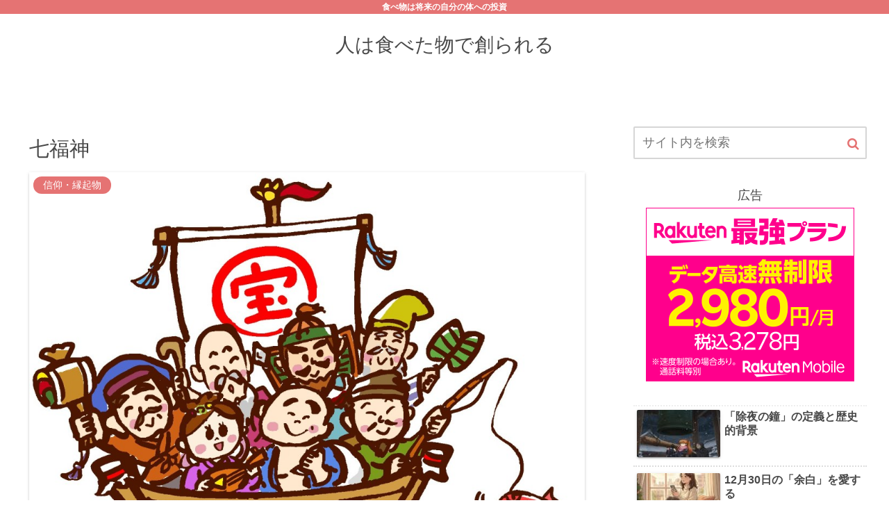

--- FILE ---
content_type: text/html; charset=utf-8
request_url: https://www.google.com/recaptcha/api2/aframe
body_size: 268
content:
<!DOCTYPE HTML><html><head><meta http-equiv="content-type" content="text/html; charset=UTF-8"></head><body><script nonce="6skMx6lFB6c7h7VYijdK7Q">/** Anti-fraud and anti-abuse applications only. See google.com/recaptcha */ try{var clients={'sodar':'https://pagead2.googlesyndication.com/pagead/sodar?'};window.addEventListener("message",function(a){try{if(a.source===window.parent){var b=JSON.parse(a.data);var c=clients[b['id']];if(c){var d=document.createElement('img');d.src=c+b['params']+'&rc='+(localStorage.getItem("rc::a")?sessionStorage.getItem("rc::b"):"");window.document.body.appendChild(d);sessionStorage.setItem("rc::e",parseInt(sessionStorage.getItem("rc::e")||0)+1);localStorage.setItem("rc::h",'1769023345814');}}}catch(b){}});window.parent.postMessage("_grecaptcha_ready", "*");}catch(b){}</script></body></html>